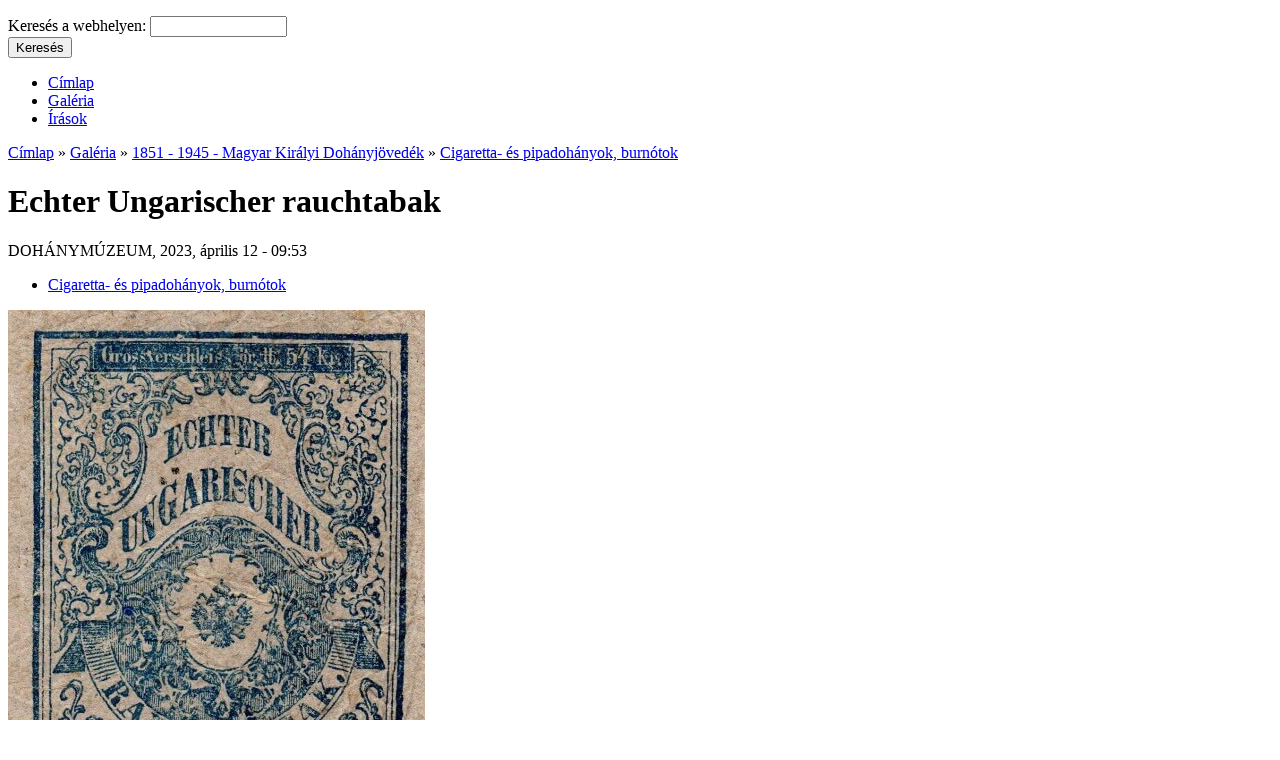

--- FILE ---
content_type: text/html; charset=utf-8
request_url: https://dohanymuzeum.hu/echter-ungarischer-rauchtabak
body_size: 3781
content:
<!DOCTYPE html PUBLIC "-//W3C//DTD XHTML 1.0 Strict//EN" "http://www.w3.org/TR/xhtml1/DTD/xhtml1-strict.dtd">
<html xmlns="http://www.w3.org/1999/xhtml" lang="hu" xml:lang="hu" dir="ltr">

<head>
<meta http-equiv="Content-Type" content="text/html; charset=utf-8" />
  <title>Echter Ungarischer rauchtabak | Dohány Múzeum</title>
  <meta http-equiv="Content-Type" content="text/html; charset=utf-8" />
<link rel="shortcut icon" href="/sites/default/files/shallowgrunge_favicon_6.png" type="image/x-icon" />
  <link type="text/css" rel="stylesheet" media="all" href="/modules/cck/theme/content-module.css?r" />
<link type="text/css" rel="stylesheet" media="all" href="/modules/ctools/css/ctools.css?r" />
<link type="text/css" rel="stylesheet" media="all" href="/modules/filefield/filefield.css?r" />
<link type="text/css" rel="stylesheet" media="all" href="/modules/node/node.css?r" />
<link type="text/css" rel="stylesheet" media="all" href="/modules/panels/css/panels.css?r" />
<link type="text/css" rel="stylesheet" media="all" href="/modules/system/defaults.css?r" />
<link type="text/css" rel="stylesheet" media="all" href="/modules/system/system.css?r" />
<link type="text/css" rel="stylesheet" media="all" href="/modules/system/system-menus.css?r" />
<link type="text/css" rel="stylesheet" media="all" href="/modules/thickbox/thickbox.css?r" />
<link type="text/css" rel="stylesheet" media="all" href="/modules/thickbox/thickbox_ie.css?r" />
<link type="text/css" rel="stylesheet" media="all" href="/modules/user/user.css?r" />
<link type="text/css" rel="stylesheet" media="all" href="/modules/views/css/views.css?r" />
<link type="text/css" rel="stylesheet" media="all" href="/themes/shallowgrunge/style.css?r" />
  <script type="text/javascript" src="/misc/jquery.js?r"></script>
<script type="text/javascript" src="/misc/drupal.js?r"></script>
<script type="text/javascript" src="/sites/default/files/languages/hu_4c4f03b5862227619c92c171d89e8110.js?r"></script>
<script type="text/javascript" src="/modules/panels/js/panels.js?r"></script>
<script type="text/javascript" src="/modules/poormanscron/poormanscron.js?r"></script>
<script type="text/javascript" src="/modules/thickbox/thickbox.js?r"></script>
<script type="text/javascript">
<!--//--><![CDATA[//><!--
jQuery.extend(Drupal.settings, { "basePath": "/", "cron": { "basePath": "/poormanscron", "runNext": 1770097386 }, "thickbox": { "close": "Bezárás", "next": "Következő \x3e", "prev": "\x3c Előző", "esc_key": "vagy ESC", "next_close": "Következő / Bezárás az utolsónál", "image_count": "!current/!total kép" } });
//--><!]]>
</script>
  <script type="text/javascript"> </script>
</head>

<body>

<div id="wrapper">
	<div id="header">
		<div id="logo">
		
			<p> </p>
		</div>
		<div id="searchbox">
			<form action="/echter-ungarischer-rauchtabak"  accept-charset="UTF-8" method="post" id="search-theme-form">
<div><div id="search" class="container-inline">
  <div class="form-item" id="edit-search-theme-form-1-wrapper">
 <label for="edit-search-theme-form-1">Keresés a webhelyen: </label>
 <input type="text" maxlength="128" name="search_theme_form" id="edit-search-theme-form-1" size="15" value="" title="A keresendő kulcsszavak." class="form-text" />
</div>
<input type="submit" name="op" id="edit-submit-1" value="Keresés"  class="form-submit" />
<input type="hidden" name="form_build_id" id="form-0f1676b87bbc261c8f8e8d397ed555fc" value="form-0f1676b87bbc261c8f8e8d397ed555fc"  />
<input type="hidden" name="form_id" id="edit-search-theme-form" value="search_theme_form"  />
</div>

</div></form>
		</div>
		<!-- end #search -->
	</div>
	<!-- end #header -->
	<div id="menu">
		<ul class="links" id="navlist"><li class="menu-559 first"><a href="/" title="">Címlap</a></li>
<li class="menu-560"><a href="/image" title="">Galéria</a></li>
<li class="menu-908 last"><a href="/irasok/cimlap-sztorik" title="">Írások</a></li>
</ul>	</div>
	<!-- end #menu -->
	<div id="page">
		<div id="content">
			<div class="post">
				                <div class="breadcrumb"><a href="/">Címlap</a> » <a href="/image">Galéria</a> » <a href="/galeria/1851-1945-magyar-kiralyi-dohanyjovedek">1851 - 1945 - Magyar Királyi Dohányjövedék</a> » <a href="/galeria/1851-1945-magyar-kiralyi-dohanyjovedek/cigaretta-es-pipadohanyok-burnotok">Cigaretta- és pipadohányok, burnótok</a></div>        <h1 class="title">Echter Ungarischer rauchtabak</h1>
        <div class="tabs"></div>
                        <div class="entry">  <div class="post">
            <span class="submitted">DOHÁNYMÚZEUM, 2023, április 12 - 09:53</span>
    <div class="taxonomy"><ul class="links inline"><li class="taxonomy_term_14 first last"><a href="/galeria/1851-1945-magyar-kiralyi-dohanyjovedek/cigaretta-es-pipadohanyok-burnotok" rel="tag" title="Bemutatott márkák: 140 db
Saját darabok száma: 82 db">Cigaretta- és pipadohányok, burnótok</a></li>
</ul></div>
    <div class="content"><img src="https://dohanymuzeum.hu/sites/default/files/images/echter_ungarischer_rauchtabak_hainburg_1869.jpeg" alt="Echter Ungarischer rauchtabak" title="Echter Ungarischer rauchtabak"  class="image image-preview " width="417" height="640" /><div class="field field-type-text field-field-tipus">
    <div class="field-items">
            <div class="field-item odd">
                      <div class="field-label-inline-first">
              Típus:&nbsp;</div>
                    pipadohány        </div>
        </div>
</div>
<div class="field field-type-text field-field-gyarto">
    <div class="field-items">
            <div class="field-item odd">
                      <div class="field-label-inline-first">
              Gyártó:&nbsp;</div>
                    K.u.K. Tabak-Haupt-Fabrik - Hainburg        </div>
        </div>
</div>
<div class="field field-type-text field-field-ido">
    <div class="field-items">
            <div class="field-item odd">
                      <div class="field-label-inline-first">
              Gyártási idő:&nbsp;</div>
                    1869.        </div>
        </div>
</div>
<div class="field field-type-text field-field-forras">
    <div class="field-items">
            <div class="field-item odd">
                      <div class="field-label-inline-first">
              Forrás:&nbsp;</div>
                    A Magyar Kereskedelmi és Vendéglátóipari Múzeum gyűjteményéből        </div>
        </div>
</div>
<p style="text-align: justify;"><br />A dohánymonopólium 1851-es bevezetése után egy ideig az osztrák dohányjövedék gyártmányait is árulták oszták kincstári trafikokban. A magyar fogyasztók számára eléggé gyűlöletes termék lehetett ez az osztrák gyárban,  magyar dohányból gyárott, <em>"Valódi Magyar"</em> elnevezéssel Magyarországon forgalmazott pipadohány...</p>
</div>
    
 <div class="pageri">
<div class="elozo"><a href="http://dohanymuzeum.hu/node/198">Előző kép</a></div><div class="kov"><a href="http://dohanymuzeum.hu/node/9706">Következő kép</a></div>
</div>
  </div>
</div>
        			</div>
		</div>
		<!-- end #content -->
		<div id="sidebar">
			 <div id="block-block-7" class="block block-block unstyled-block">
		<div class="content"><div id="jobb">
<div id="darab">
<p style="text-align: center;"><strong>A teljes gyűjtemény jelenleg </strong><strong><span style="font-size: 16pt; color: #c6aec7;">4505</span>&nbsp;darab</strong></p>
</div>
<ul> <a href="https://www.facebook.com/Doh%C3%A1nym%C3%BAzeum-120914844631449" target="_blank"><img src="/sites/default/files/kepek/facebook_dohanymuzeum.png" width="35" height="35" style="vertical-align: baseline; margin-left: 5px; margin-right: 5px;" class="mceItem" /></a><a href="https://www.instagram.com/dohany.muzeum/" target="_blank"><img src="/sites/default/files/kepek/instagram_dohanymuzeum.png" width="35" height="36" style="vertical-align: baseline; margin-left: 5px; margin-right: 5px;" class="mceItem" /></a><br /><br />
<li><strong><a href="http://dohanymuzeum.hu/image/">Galéria</a></strong></li>
<li><strong><a href="http://dohanymuzeum.hu/dohany">A dohány</a></strong></li>
<li><strong><a href="http://dohanymuzeum.hu/dohanyzas-tortenete">A dohányzás története</a></strong></li>
<li><strong><a href="http://dohanymuzeum.hu/dohany-magyarorszagon">A dohány Magyarországon</a></strong></li>
<li><strong><a href="http://dohanymuzeum.hu/irasok/szepirodalom">Szépirodalom</a></strong></li>
<li><strong><a href="http://dohanymuzeum.hu/taxonomy/term/90">Érdekességek</a></strong></li>
<li><strong><a href="http://dohanymuzeum.hu/irasok/cimlap-sztorik" target="_self">Címlap-sztorik</a><br /></strong></li>
<li><strong><a href="http://dohanymuzeum.hu/irasok/mozgokep-tar">Mozgókép-tár</a></strong></li>
<li><strong><span style="color: #a77c73;"><a href="https://dohanymuzeum.hu/galeria/megveheto-sale">Megvehető - For sale</a></span></strong></li>
<li><strong><a href="http://dohanymuzeum.hu/oldalajanlo">Oldalajánló</a></strong></li>
<li><strong><a href="http://dohanymuzeum.hu/koszonetet-erdemel-0">Köszönet</a></strong></li>
<li><a href="https://dohanymuzeum.hu/oldalterkep" target="_self"><strong>Oldaltérkép</strong></a></li>
<li><strong><a href="mailto:balage51@hotmail.com" target="_blank"><span style="color: #55645f;">Kapcsolat</span></a></strong></li>
</ul>
<ul> </ul>
</div>
</div>
</div>
<div id="block-views-utolsokep-block_1" class="block block-views unstyled-block">
	 <h2>Legfrissebb kép</h2> 	<div class="content"><div class="view view-utolsokep view-id-utolsokep view-display-id-block_1 egykep view-dom-id-1">
    
  
  
      <div class="view-content">
        <div class="views-row views-row-1 views-row-odd views-row-first views-row-last">
      
  <div class="views-field-image-image">
                <span class="field-content"><a href="/kiraly-6"><img src="https://dohanymuzeum.hu/sites/default/files/images/kiraly_cigaretta_08-1.thumbnail.png" alt="Király 6." title="Király 6."  class="image image-thumbnail " width="100" height="100" /></a></span>
  </div>
  </div>
    </div>
  
  
  
  
  
  
</div> </div>
</div>
<div id="block-user-0" class="block block-user unstyled-block">
	 <h2>Belépés</h2> 	<div class="content"><form action="/echter-ungarischer-rauchtabak?destination=node%2F14847"  accept-charset="UTF-8" method="post" id="user-login-form">
<div><div class="form-item" id="edit-name-wrapper">
 <label for="edit-name">Felhasználói név: <span class="form-required" title="Szükséges mező.">*</span></label>
 <input type="text" maxlength="60" name="name" id="edit-name" size="15" value="" class="form-text required" />
</div>
<div class="form-item" id="edit-pass-wrapper">
 <label for="edit-pass">Jelszó: <span class="form-required" title="Szükséges mező.">*</span></label>
 <input type="password" name="pass" id="edit-pass"  maxlength="60"  size="15"  class="form-text required" />
</div>
<input type="submit" name="op" id="edit-submit" value="Belépés"  class="form-submit" />
<div class="item-list"><ul><li class="first last"><a href="/user/password" title="Új jelszó igénylése emailben.">Elfelejtett jelszó</a></li>
</ul></div><input type="hidden" name="form_build_id" id="form-a3854d28eb59570bae6f367bd25c5cb5" value="form-a3854d28eb59570bae6f367bd25c5cb5"  />
<input type="hidden" name="form_id" id="edit-user-login-block" value="user_login_block"  />

</div></form>
</div>
</div>
 		</div>
		<!-- end #sidebar -->
		<div style="clear: both;">&nbsp;</div>
	</div>
	<!-- end #page -->
</div>
	<div id="footer">
		<div class="message">
					</div>
		
		<div class="coded">Fejlesztés <a href="http://www.pekesgile.hu/">Pek&Gile</a>.
		</div>
		
	</div>
<!-- end #footer -->

<script type="text/javascript">
<!--//--><![CDATA[//><!--
jQuery.extend(Drupal.settings, { "CToolsAJAX": { "scripts": { "/misc/jquery.js?r": true, "/misc/drupal.js?r": true, "/sites/default/files/languages/hu_4c4f03b5862227619c92c171d89e8110.js?r": true, "/modules/panels/js/panels.js?r": true, "/modules/poormanscron/poormanscron.js?r": true, "/modules/thickbox/thickbox.js?r": true }, "css": { "/modules/cck/theme/content-module.css?r": true, "/modules/ctools/css/ctools.css?r": true, "/modules/filefield/filefield.css?r": true, "/modules/node/node.css?r": true, "/modules/panels/css/panels.css?r": true, "/modules/system/defaults.css?r": true, "/modules/system/system.css?r": true, "/modules/system/system-menus.css?r": true, "/modules/thickbox/thickbox.css?r": true, "/modules/thickbox/thickbox_ie.css?r": true, "/modules/user/user.css?r": true, "/modules/views/css/views.css?r": true, "/themes/shallowgrunge/style.css?r": true } } });
//--><!]]>
</script>

</body>
</html><script type="text/javascript">
var gaJsHost = (("https:" == document.location.protocol) ? "https://ssl." : "http://www.");
document.write(unescape("%3Cscript src='" + gaJsHost + "google-analytics.com/ga.js' type='text/javascript'%3E%3C/script%3E"));
</script>
<script type="text/javascript">
try {
var pageTracker = _gat._getTracker("UA-4043220-8");
pageTracker._trackPageview();
} catch(err) {}</script>
